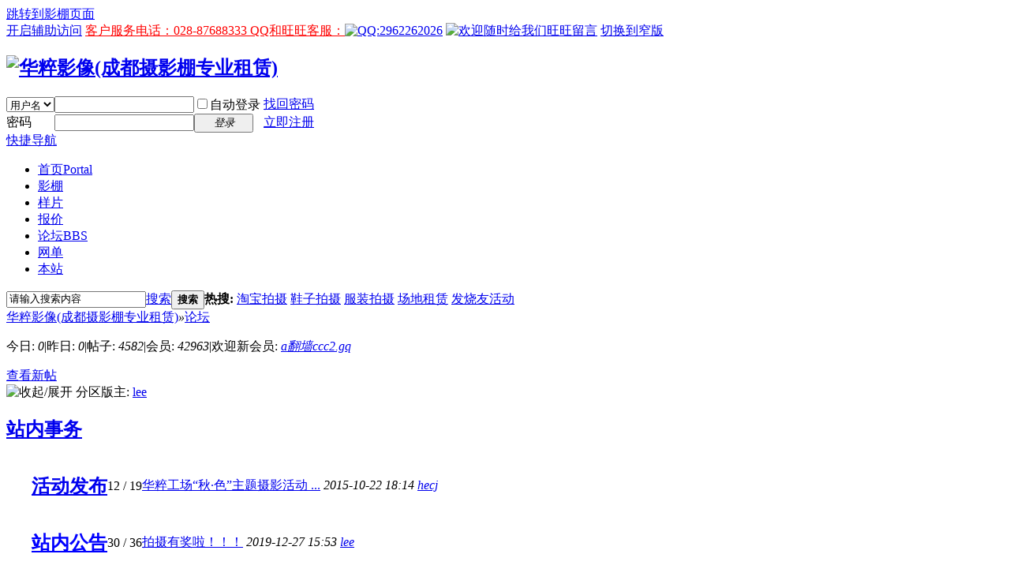

--- FILE ---
content_type: text/html; charset=utf-8
request_url: http://bbs.chinatree.com:8080/forum.php
body_size: 28575
content:
<!DOCTYPE html PUBLIC "-//W3C//DTD XHTML 1.0 Transitional//EN" "http://www.w3.org/TR/xhtml1/DTD/xhtml1-transitional.dtd">
<html xmlns="http://www.w3.org/1999/xhtml">
<head>
<meta http-equiv="Content-Type" content="text/html; charset=utf-8" />
<title>华粹影像论坛 - </title>

<meta name="keywords" content="华粹影像论坛" />
<meta name="description" content="华粹影像论坛 " />
<meta name="generator" content="Discuz! X2.5" />
<meta name="author" content="Discuz! Team and Comsenz UI Team" />
<meta name="copyright" content="2001-2012 Comsenz Inc." />
<meta name="MSSmartTagsPreventParsing" content="True" />
<meta http-equiv="MSThemeCompatible" content="Yes" />
<base href="http://bbs.chinatree.com:8080/" /><link rel="stylesheet" type="text/css" href="data/cache/style_1_common.css?hD2" /><link rel="stylesheet" type="text/css" href="data/cache/style_1_forum_index.css?hD2" /><script type="text/javascript">var STYLEID = '1', STATICURL = 'static/', IMGDIR = 'static/image/common', VERHASH = 'hD2', charset = 'utf-8', discuz_uid = '0', cookiepre = 'BN47_2132_', cookiedomain = '', cookiepath = '/', showusercard = '1', attackevasive = '0', disallowfloat = 'newthread', creditnotice = '1|威望|,2|金钱|,3|贡献|', defaultstyle = '', REPORTURL = 'aHR0cDovL2Jicy5jaGluYXRyZWUuY29tOjgwODAvZm9ydW0ucGhw', SITEURL = 'http://bbs.chinatree.com:8080/', JSPATH = 'static/js/';</script>
<script src="static/js/common.js?hD2" type="text/javascript"></script>
<meta name="application-name" content="华粹影像(成都摄影棚专业租赁)" />
<meta name="msapplication-tooltip" content="华粹影像(成都摄影棚专业租赁)" />
<meta name="msapplication-task" content="name=首页;action-uri=http://chinatree.com:8080;icon-uri=http://bbs.chinatree.com:8080/static/image/common/portal.ico" /><meta name="msapplication-task" content="name=论坛;action-uri=http://bbs.chinatree.com;icon-uri=http://bbs.chinatree.com:8080/static/image/common/bbs.ico" />
<link rel="archives" title="华粹影像(成都摄影棚专业租赁)" href="http://bbs.chinatree.com:8080/archiver/" />
<link rel="stylesheet" id="css_widthauto" type="text/css" href="data/cache/style_1_widthauto.css?hD2" />
<script type="text/javascript">HTMLNODE.className += ' widthauto'</script>
<script src="static/js/forum.js?hD2" type="text/javascript"></script>
</head>

<body id="nv_forum" class="pg_index" onkeydown="if(event.keyCode==27) return false;">
<div id="append_parent"></div><div id="ajaxwaitid"></div>

<div id="toptb" class="cl">
<div class="wp">
<div class="z"><a href="/cd"  style="color: blue">跳转到影棚页面</a></div>
<div class="y">
<a id="switchblind" href="javascript:;" onClick="toggleBlind(this)" title="开启辅助访问" class="switchblind">开启辅助访问</a>
<a href="#"  style="color: red">客户服务电话：028-87688333  QQ和旺旺客服：</a><a target="_blank" href="http://wpa.qq.com/msgrd?v=1&amp;uin=2962262026&amp;site=chinatree&amp;menu=yes" ><img border="0" src="http://wpa.qq.com/pa?p=1:2962262026:1" alt="QQ:2962262026" title="QQ:2962262026"></a>
                    <a target="_blank" href="http://amos1.taobao.com/msg.ww?v=2&amp;uid=华好网景&amp;s=1" ><img border="0" src="http://amos1.taobao.com/online.ww?v=2&amp;uid=华好网景&amp;s=1" alt="欢迎随时给我们旺旺留言" /></a>
<a href="javascript:;" onClick="widthauto(this)">切换到窄版</a>
</div>
</div>
</div>


<div id="qmenu_menu" class="p_pop blk" style="display: none;">
<div class="ptm pbw hm">
请 <a href="javascript:;" class="xi2" onclick="lsSubmit()"><strong>登录</strong></a> 后使用快捷导航<br />没有帐号？<a href="member.php?mod=registerNow1Now" class="xi2 xw1">立即注册</a>
</div>
</div>
<div id="hd">
<div class="wp">
<div class="hdc cl"><h2><a href="http://www.chinatree.com:8080/" title="华粹影像(成都摄影棚专业租赁)"><img src="static/image/common/logo.png" alt="华粹影像(成都摄影棚专业租赁)" border="0" /></a></h2>

<script src="static/js/logging.js?hD2" type="text/javascript"></script>
<form method="post" autocomplete="off" id="lsform" action="member.php?mod=logging&amp;action=login&amp;loginsubmit=yes&amp;infloat=yes&amp;lssubmit=yes" onsubmit="return lsSubmit();">
<div class="fastlg cl">
<span id="return_ls" style="display:none"></span>
<div class="y pns">
<table cellspacing="0" cellpadding="0">
<tr>
<td>
<span class="ftid">
<select name="fastloginfield" id="ls_fastloginfield" width="40" tabindex="900">
<option value="username">用户名</option>
<option value="email">Email</option>
</select>
</span>
<script type="text/javascript">simulateSelect('ls_fastloginfield')</script>
</td>
<td><input type="text" name="username" id="ls_username" autocomplete="off" class="px vm" tabindex="901" /></td>
<td class="fastlg_l"><label for="ls_cookietime"><input type="checkbox" name="cookietime" id="ls_cookietime" class="pc" value="2592000" tabindex="903" />自动登录</label></td>
<td>&nbsp;<a href="javascript:;" onclick="showWindow('login', 'member.php?mod=logging&action=login&viewlostpw=1')">找回密码</a></td>
</tr>
<tr>
<td><label for="ls_password" class="z psw_w">密码</label></td>
<td><input type="password" name="password" id="ls_password" class="px vm" autocomplete="off" tabindex="902" /></td>
<td class="fastlg_l"><button type="submit" class="pn vm" tabindex="904" style="width: 75px;"><em>登录</em></button></td>
<td>&nbsp;<a href="member.php?mod=registerNow1Now" class="xi2 xw1">立即注册</a></td>
</tr>
</table>
<input type="hidden" name="quickforward" value="yes" />
<input type="hidden" name="handlekey" value="ls" />
</div>
</div>
</form>

</div>

<div id="nv">
<a href="javascript:;" id="qmenu" onMouseOver="showMenu({'ctrlid':'qmenu','pos':'34!','ctrlclass':'a','duration':2});">快捷导航</a>
<ul><li id="mn_portal" ><a href="http://chinatree.com:8080" hidefocus="true" title="Portal"  >首页<span>Portal</span></a></li><li id="mn_Naf96" onmouseover="showMenu({'ctrlid':this.id,'ctrlclass':'hover','duration':2})"><a href="#" hidefocus="true"  >影棚</a></li><li id="mn_N4e62" onmouseover="showMenu({'ctrlid':this.id,'ctrlclass':'hover','duration':2})"><a href="/show" hidefocus="true"  >样片</a></li><li id="mn_N83d3" ><a href="/gr" hidefocus="true"  >报价</a></li><li class="a" id="mn_forum_2" ><a href="http://bbs.chinatree.com" hidefocus="true" title="BBS"  >论坛<span>BBS</span></a></li><li id="mn_Nab78" ><a href="http://order.chinatree.com" hidefocus="true" target="_blank"  >网单</a></li><li id="mn_N15af" ><a href="/gy" hidefocus="true"  >本站</a></li></ul>
</div>
<ul class="p_pop h_pop" id="mn_Naf96_menu" style="display: none"><li><a href="/cd/cd_rs" hidefocus="true" >日式场景房</a></li><li><a href="/cd/cd_dzh" hidefocus="true" >地中海场景房</a></li><li><a href="/cd/cd_os4" hidefocus="true" >英式场景房</a></li><li><a href="/cd/cd_os" hidefocus="true" >简欧场景房</a></li><li><a href="/cd/cd_ty" hidefocus="true" >法式场景房</a></li><li><a href="/cd/cd_os3" hidefocus="true" >意式场景房</a></li><li><a href="/cd/cd_zs" hidefocus="true" >中式场景房</a></li><li><a href="/cd/cd_hs" hidefocus="true" >一号韩式场景房</a></li><li><a href="/cd/cd_rt" hidefocus="true" >二号韩式场景房</a></li><li><a href="/cd/cd_tb" hidefocus="true" >淘宝无影墙</a></li><li><a href="/dj/dj_fz" hidefocus="true" >摄影创作房（亮色）</a></li><li><a href="/cd/cd_cz" hidefocus="true" >摄影创作房（暗色）</a></li><li><a href="/cd/cd_tt" hidefocus="true" >影视大棚</a></li><li><a href="/cd/cd_dt" hidefocus="true" >大厅背景墙</a></li><li><a href="/dj/fz/fz_zs" hidefocus="true" >中式服装</a></li><li><a href="/dj/dj_os" hidefocus="true" >欧式道具</a></li><li><a href="/dj/dj_zs" hidefocus="true" >中式道具</a></li><li><a href="/dj/fz/fz_et" hidefocus="true" >儿童服装</a></li><li><a href="/dj/fz/fz_os" hidefocus="true" >欧式服装</a></li></ul><ul class="p_pop h_pop" id="mn_N4e62_menu" style="display: none"><li><a href="/show/taobao" hidefocus="true" >淘宝摄影样片</a></li><li><a href="/show" hidefocus="true" >人像摄影样片</a></li></ul><div id="mu" class="cl">
</div><div id="scbar" class="scbar_narrow cl">
<form id="scbar_form" method="post" autocomplete="off" onsubmit="searchFocus($('scbar_txt'))" action="search.php?searchsubmit=yes" target="_blank">
<input type="hidden" name="mod" id="scbar_mod" value="search" />
<input type="hidden" name="formhash" value="eb2c0244" />
<input type="hidden" name="srchtype" value="title" />
<input type="hidden" name="srhfid" value="" />
<input type="hidden" name="srhlocality" value="forum::index" />
<table cellspacing="0" cellpadding="0">
<tr>
<td class="scbar_icon_td"></td>
<td class="scbar_txt_td"><input type="text" name="srchtxt" id="scbar_txt" value="请输入搜索内容" autocomplete="off" x-webkit-speech speech /></td>
<td class="scbar_type_td"><a href="javascript:;" id="scbar_type" class="showmenu xg1 xs2" onclick="showMenu(this.id)" hidefocus="true">搜索</a></td>
<td class="scbar_btn_td"><button type="submit" name="searchsubmit" id="scbar_btn" sc="1" class="pn pnc" value="true"><strong class="xi2 xs2">搜索</strong></button></td>
<td class="scbar_hot_td">
<div id="scbar_hot">
<strong class="xw1">热搜: </strong>

<a href="search.php?mod=forum&amp;srchtxt=%E6%B7%98%E5%AE%9D%E6%8B%8D%E6%91%84&amp;formhash=eb2c0244&amp;searchsubmit=true&amp;source=hotsearch" target="_blank" class="xi2" sc="1">淘宝拍摄</a>



<a href="search.php?mod=forum&amp;srchtxt=%E9%9E%8B%E5%AD%90%E6%8B%8D%E6%91%84&amp;formhash=eb2c0244&amp;searchsubmit=true&amp;source=hotsearch" target="_blank" class="xi2" sc="1">鞋子拍摄</a>



<a href="search.php?mod=forum&amp;srchtxt=%E6%9C%8D%E8%A3%85%E6%8B%8D%E6%91%84&amp;formhash=eb2c0244&amp;searchsubmit=true&amp;source=hotsearch" target="_blank" class="xi2" sc="1">服装拍摄</a>



<a href="search.php?mod=forum&amp;srchtxt=%E5%9C%BA%E5%9C%B0%E7%A7%9F%E8%B5%81&amp;formhash=eb2c0244&amp;searchsubmit=true&amp;source=hotsearch" target="_blank" class="xi2" sc="1">场地租赁</a>



<a href="search.php?mod=forum&amp;srchtxt=%E5%8F%91%E7%83%A7%E5%8F%8B%E6%B4%BB%E5%8A%A8&amp;formhash=eb2c0244&amp;searchsubmit=true&amp;source=hotsearch" target="_blank" class="xi2" sc="1">发烧友活动</a>

</div>
</td>
</tr>
</table>
</form>
</div>
<ul id="scbar_type_menu" class="p_pop" style="display: none;"><li><a href="javascript:;" rel="article">文章</a></li><li><a href="javascript:;" rel="forum" class="curtype">帖子</a></li><li><a href="javascript:;" rel="user">用户</a></li></ul>
<script type="text/javascript">
initSearchmenu('scbar', '');
</script>
</div>
</div>


<div id="wp" class="wp"><div id="pt" class="bm cl">
<div class="z">
<a href="./" class="nvhm" title="首页">华粹影像(成都摄影棚专业租赁)</a><em>&raquo;</em><a href="http://bbs.chinatree.com:8080/forum.php">论坛</a></div>
<div class="z"></div>
</div>



<style id="diy_style" type="text/css"></style>

<div class="wp">
<!--[diy=diy1]--><div id="diy1" class="area"></div><!--[/diy]-->
</div>

<div id="ct" class="wp cl">
<div id="chart" class="bm bw0 cl">
<p class="chart z">今日: <em>0</em><span class="pipe">|</span>昨日: <em>0</em><span class="pipe">|</span>帖子: <em>4582</em><span class="pipe">|</span>会员: <em>42963</em><span class="pipe">|</span>欢迎新会员: <em><a href="http://www.chinatree.com:8080:8080/home.php?mod=space&amp;username=a%E7%BF%BB%E5%A2%99ccc2.gq" target="_blank" class="xi2">a翻墙ccc2.gq</a></em></p>
<div class="y">
<a href="http://bbs.chinatree.com:8080/forum.php?mod=guide&amp;view=new" title="查看新帖" class="xi2">查看新帖</a></div>
</div>

<div class="mn">


<div class="fl bm">
<div class="bm bmw  cl">
<div class="bm_h cl">
<span class="o">
<img id="category_37_img" src="static/image/common/collapsed_no.gif" title="收起/展开" alt="收起/展开" onclick="toggle_collapse('category_37');" />
</span>
<span class="y">分区版主: <a href="http://www.chinatree.com:8080:8080/home.php?mod=space&username=lee" class="notabs" c="1">lee</a></span><h2><a href="http://bbs.chinatree.com:8080/forum.php?gid=37" style="">站内事务</a></h2>
</div>
<div id="category_37" class="bm_c" style="">
<table cellspacing="0" cellpadding="0" class="fl_tb">
<tr><td class="fl_icn"  style="width: 32px;">
<a href="http://bbs.chinatree.com:8080/forum.php?mod=forumdisplay&fid=61"><img src="data/attachment/common/7f/common_61_icon.png" align="left" alt="" /></a></td>
<td>
<h2><a href="http://bbs.chinatree.com:8080/forum.php?mod=forumdisplay&fid=61">活动发布</a></h2>
</td>
<td class="fl_i">
<span class="xi2">12</span><span class="xg1"> / 19</span></td>
<td class="fl_by">
<div>
<a href="http://bbs.chinatree.com:8080/forum.php?mod=redirect&amp;tid=4208&amp;goto=lastpost#lastpost" class="xi2">华粹工场“秋·色”主题摄影活动 ...</a> <cite>2015-10-22 18:14 <a href="http://www.chinatree.com:8080:8080/home.php?mod=space&username=hecj">hecj</a></cite>
</div>
</td>
</tr>
<tr class="fl_row">
<td class="fl_icn"  style="width: 32px;">
<a href="http://bbs.chinatree.com:8080/forum.php?mod=forumdisplay&fid=40"><img src="data/attachment/common/d6/common_40_icon.png" align="left" alt="" /></a></td>
<td>
<h2><a href="http://bbs.chinatree.com:8080/forum.php?mod=forumdisplay&fid=40" style="color: #0000FF;">站内公告</a></h2>
</td>
<td class="fl_i">
<span class="xi2">30</span><span class="xg1"> / 36</span></td>
<td class="fl_by">
<div>
<a href="http://bbs.chinatree.com:8080/forum.php?mod=redirect&amp;tid=6516&amp;goto=lastpost#lastpost" class="xi2">拍摄有奖啦！！！</a> <cite>2019-12-27 15:53 <a href="http://www.chinatree.com:8080:8080/home.php?mod=space&username=lee">lee</a></cite>
</div>
</td>
</tr>
<tr class="fl_row">
<td class="fl_icn"  style="width: 32px;">
<a href="http://bbs.chinatree.com:8080/forum.php?mod=forumdisplay&fid=41"><img src="data/attachment/common/34/common_41_icon.png" align="left" alt="" /></a></td>
<td>
<h2><a href="http://bbs.chinatree.com:8080/forum.php?mod=forumdisplay&fid=41" style="color: #FF0000;">我要投诉</a></h2>
</td>
<td class="fl_i">
<span class="xi2">0</span><span class="xg1"> / 0</span></td>
<td class="fl_by">
<div>
从未
</div>
</td>
</tr>
<tr class="fl_row">
</tr>
</table>
</div>
</div><div class="bm bmw  cl">
<div class="bm_h cl">
<span class="o">
<img id="category_48_img" src="static/image/common/collapsed_no.gif" title="收起/展开" alt="收起/展开" onclick="toggle_collapse('category_48');" />
</span>
<span class="y">分区版主: <a href="http://www.chinatree.com:8080:8080/home.php?mod=space&username=lee" class="notabs" c="1">lee</a></span><h2><a href="http://bbs.chinatree.com:8080/forum.php?gid=48" style="">时尚前沿</a></h2>
</div>
<div id="category_48" class="bm_c" style="">
<table cellspacing="0" cellpadding="0" class="fl_tb">
<tr><td class="fl_icn" >
<a href="http://bbs.chinatree.com:8080/forum.php?mod=forumdisplay&fid=65"><img src="static/image/common/forum.gif" alt="摄影潮流" /></a>
</td>
<td>
<h2><a href="http://bbs.chinatree.com:8080/forum.php?mod=forumdisplay&fid=65">摄影潮流</a></h2>
</td>
<td class="fl_i">
<span class="xi2">295</span><span class="xg1"> / 304</span></td>
<td class="fl_by">
<div>
<a href="http://bbs.chinatree.com:8080/forum.php?mod=redirect&amp;tid=6505&amp;goto=lastpost#lastpost" class="xi2">纪实摄影：繁华背后的市井人生 ...</a> <cite>2019-3-22 15:48 <a href="http://www.chinatree.com:8080:8080/home.php?mod=space&username=lee">lee</a></cite>
</div>
</td>
</tr>
<tr class="fl_row">
<td class="fl_icn" >
<a href="http://bbs.chinatree.com:8080/forum.php?mod=forumdisplay&fid=66"><img src="static/image/common/forum.gif" alt="布光学堂" /></a>
</td>
<td>
<h2><a href="http://bbs.chinatree.com:8080/forum.php?mod=forumdisplay&fid=66">布光学堂</a></h2>
</td>
<td class="fl_i">
<span class="xi2">8</span><span class="xg1"> / 17</span></td>
<td class="fl_by">
<div>
<a href="http://bbs.chinatree.com:8080/forum.php?mod=redirect&amp;tid=2405&amp;goto=lastpost#lastpost" class="xi2">新年新风尚，华粹影棚又添新场景 ...</a> <cite>2015-10-10 07:09 <a href="http://www.chinatree.com:8080:8080/home.php?mod=space&username=wipp3660966">wipp3660966</a></cite>
</div>
</td>
</tr>
<tr class="fl_row">
<td class="fl_icn" >
<a href="http://bbs.chinatree.com:8080/forum.php?mod=forumdisplay&fid=67"><img src="static/image/common/forum.gif" alt="朝闻天下" /></a>
</td>
<td>
<h2><a href="http://bbs.chinatree.com:8080/forum.php?mod=forumdisplay&fid=67">朝闻天下</a></h2>
</td>
<td class="fl_i">
<span class="xi2">621</span><span class="xg1"> / 626</span></td>
<td class="fl_by">
<div>
<a href="http://bbs.chinatree.com:8080/forum.php?mod=redirect&amp;tid=6498&amp;goto=lastpost#lastpost" class="xi2">人物摆拍照片荣获大奖屡见不鲜？ ...</a> <cite>2019-3-22 15:21 <a href="http://www.chinatree.com:8080:8080/home.php?mod=space&username=lee">lee</a></cite>
</div>
</td>
</tr>
<tr class="fl_row">
</tr>
</table>
</div>
</div><div class="bm bmw  cl">
<div class="bm_h cl">
<span class="o">
<img id="category_70_img" src="static/image/common/collapsed_no.gif" title="收起/展开" alt="收起/展开" onclick="toggle_collapse('category_70');" />
</span>
<span class="y">分区版主: <a href="http://www.chinatree.com:8080:8080/home.php?mod=space&username=lee" class="notabs" c="1">lee</a></span><h2><a href="http://bbs.chinatree.com:8080/forum.php?gid=70" style="">影楼工作室在线</a></h2>
</div>
<div id="category_70" class="bm_c" style="">
<table cellspacing="0" cellpadding="0" class="fl_tb">
<tr><td class="fl_icn" >
<a href="http://bbs.chinatree.com:8080/forum.php?mod=forumdisplay&fid=71"><img src="static/image/common/forum.gif" alt="影楼动态" /></a>
</td>
<td>
<h2><a href="http://bbs.chinatree.com:8080/forum.php?mod=forumdisplay&fid=71">影楼动态</a></h2>
</td>
<td class="fl_i">
<span class="xi2">434</span><span class="xg1"> / 434</span></td>
<td class="fl_by">
<div>
<a href="http://bbs.chinatree.com:8080/forum.php?mod=redirect&amp;tid=6513&amp;goto=lastpost#lastpost" class="xi2">突发  魔疯秘境1500平米实景摄影 ...</a> <cite>2019-9-24 11:07 <a href="http://www.chinatree.com:8080:8080/home.php?mod=space&username=lee">lee</a></cite>
</div>
</td>
</tr>
<tr class="fl_row">
<td class="fl_icn" >
<a href="http://bbs.chinatree.com:8080/forum.php?mod=forumdisplay&fid=73"><img src="static/image/common/forum.gif" alt="合作约拍" /></a>
</td>
<td>
<h2><a href="http://bbs.chinatree.com:8080/forum.php?mod=forumdisplay&fid=73">合作约拍</a></h2>
</td>
<td class="fl_i">
<span class="xi2">3</span><span class="xg1"> / 3</span></td>
<td class="fl_by">
<div>
<a href="http://bbs.chinatree.com:8080/forum.php?mod=redirect&amp;tid=4173&amp;goto=lastpost#lastpost" class="xi2">湖北音乐人徐高栋为万米长卷创主 ...</a> <cite>2015-10-10 07:07 <a href="http://www.chinatree.com:8080:8080/home.php?mod=space&username=wipp3660966">wipp3660966</a></cite>
</div>
</td>
</tr>
<tr class="fl_row">
<td class="fl_icn" >
<a href="http://bbs.chinatree.com:8080/forum.php?mod=forumdisplay&fid=72"><img src="static/image/common/forum.gif" alt="经营之道" /></a>
</td>
<td>
<h2><a href="http://bbs.chinatree.com:8080/forum.php?mod=forumdisplay&fid=72">经营之道</a></h2>
</td>
<td class="fl_i">
<span class="xi2">30</span><span class="xg1"> / 30</span></td>
<td class="fl_by">
<div>
<a href="http://bbs.chinatree.com:8080/forum.php?mod=redirect&amp;tid=5183&amp;goto=lastpost#lastpost" class="xi2">夫妻创立婚纱电商平台，为什么能 ...</a> <cite>2016-7-15 09:40 <a href="http://www.chinatree.com:8080:8080/home.php?mod=space&username=lee">lee</a></cite>
</div>
</td>
</tr>
<tr class="fl_row">
<td class="fl_icn" >
<a href="http://bbs.chinatree.com:8080/forum.php?mod=forumdisplay&fid=74"><img src="static/image/common/forum.gif" alt="招聘求职" /></a>
</td>
<td>
<h2><a href="http://bbs.chinatree.com:8080/forum.php?mod=forumdisplay&fid=74">招聘求职</a></h2>
</td>
<td class="fl_i">
<span class="xi2">23</span><span class="xg1"> / 23</span></td>
<td class="fl_by">
<div>
<a href="http://bbs.chinatree.com:8080/forum.php?mod=redirect&amp;tid=2523&amp;goto=lastpost#lastpost" class="xi2">董忆风  摄影师  四川,成都市   ...</a> <cite>2014-3-24 17:42 <a href="http://www.chinatree.com:8080:8080/home.php?mod=space&username=lee">lee</a></cite>
</div>
</td>
</tr>
<tr class="fl_row">
</tr>
</table>
</div>
</div><div class="bm bmw  cl">
<div class="bm_h cl">
<span class="o">
<img id="category_42_img" src="static/image/common/collapsed_no.gif" title="收起/展开" alt="收起/展开" onclick="toggle_collapse('category_42');" />
</span>
<span class="y">分区版主: <a href="http://www.chinatree.com:8080:8080/home.php?mod=space&username=lee" class="notabs" c="1">lee</a></span><h2><a href="http://bbs.chinatree.com:8080/forum.php?gid=42" style="">器材殿堂</a></h2>
</div>
<div id="category_42" class="bm_c" style="">
<table cellspacing="0" cellpadding="0" class="fl_tb">
<tr><td class="fl_icn" >
<a href="http://bbs.chinatree.com:8080/forum.php?mod=forumdisplay&fid=68"><img src="static/image/common/forum.gif" alt="产品纵横" /></a>
</td>
<td>
<h2><a href="http://bbs.chinatree.com:8080/forum.php?mod=forumdisplay&fid=68">产品纵横</a></h2>
</td>
<td class="fl_i">
<span class="xi2">2492</span><span class="xg1"> / 2515</span></td>
<td class="fl_by">
<div>
<a href="http://bbs.chinatree.com:8080/forum.php?mod=redirect&amp;tid=6504&amp;goto=lastpost#lastpost" class="xi2">哈苏发布X1D-50c充电管家及X系统 ...</a> <cite>2019-3-22 15:40 <a href="http://www.chinatree.com:8080:8080/home.php?mod=space&username=lee">lee</a></cite>
</div>
</td>
</tr>
<tr class="fl_row">
<td class="fl_icn" >
<a href="http://bbs.chinatree.com:8080/forum.php?mod=forumdisplay&fid=69"><img src="static/image/common/forum.gif" alt="二手交易" /></a>
</td>
<td>
<h2><a href="http://bbs.chinatree.com:8080/forum.php?mod=forumdisplay&fid=69">二手交易</a></h2>
</td>
<td class="fl_i">
<span class="xi2">1</span><span class="xg1"> / 1</span></td>
<td class="fl_by">
<div>
<a href="http://bbs.chinatree.com:8080/forum.php?mod=redirect&amp;tid=4125&amp;goto=lastpost#lastpost" class="xi2">模特怎样才能避免上当受骗——一 ...</a> <cite>2015-9-11 11:12 <a href="http://www.chinatree.com:8080:8080/home.php?mod=space&username=lee">lee</a></cite>
</div>
</td>
</tr>
<tr class="fl_row">
</tr>
</table>
</div>
</div><div class="bm bmw  cl">
<div class="bm_h cl">
<span class="o">
<img id="category_47_img" src="static/image/common/collapsed_no.gif" title="收起/展开" alt="收起/展开" onclick="toggle_collapse('category_47');" />
</span>
<span class="y">分区版主: <a href="http://www.chinatree.com:8080:8080/home.php?mod=space&username=lee" class="notabs" c="1">lee</a></span><h2><a href="http://bbs.chinatree.com:8080/forum.php?gid=47" style="">影像学苑</a></h2>
</div>
<div id="category_47" class="bm_c" style="">
<table cellspacing="0" cellpadding="0" class="fl_tb">
<tr><td class="fl_icn"  style="width: 32px;">
<a href="http://bbs.chinatree.com:8080/forum.php?mod=forumdisplay&fid=58"><img src="data/attachment/common/66/common_58_icon.png" align="left" alt="" /></a></td>
<td>
<h2><a href="http://bbs.chinatree.com:8080/forum.php?mod=forumdisplay&fid=58">拍摄技巧</a></h2>
</td>
<td class="fl_i">
<span class="xi2">137</span><span class="xg1"> / 138</span></td>
<td class="fl_by">
<div>
<a href="http://bbs.chinatree.com:8080/forum.php?mod=redirect&amp;tid=6510&amp;goto=lastpost#lastpost" class="xi2">夏天来了，在室内就能完成的创意 ...</a> <cite>2019-5-23 10:51 <a href="http://www.chinatree.com:8080:8080/home.php?mod=space&username=lee">lee</a></cite>
</div>
</td>
</tr>
<tr class="fl_row">
<td class="fl_icn"  style="width: 32px;">
<a href="http://bbs.chinatree.com:8080/forum.php?mod=forumdisplay&fid=57"><img src="data/attachment/common/72/common_57_icon.png" align="left" alt="" /></a></td>
<td>
<h2><a href="http://bbs.chinatree.com:8080/forum.php?mod=forumdisplay&fid=57">后期制作</a></h2>
</td>
<td class="fl_i">
<span class="xi2">48</span><span class="xg1"> / 50</span></td>
<td class="fl_by">
<div>
<a href="http://bbs.chinatree.com:8080/forum.php?mod=redirect&amp;tid=6300&amp;goto=lastpost#lastpost" class="xi2">Pixelmator Pro图像处理软件让人 ...</a> <cite>2017-9-13 09:57 <a href="http://www.chinatree.com:8080:8080/home.php?mod=space&username=lee">lee</a></cite>
</div>
</td>
</tr>
<tr class="fl_row">
</tr>
</table>
</div>
</div></div>

<div class="wp mtn">
<!--[diy=diy3]--><div id="diy3" class="area"></div><!--[/diy]-->
</div>

<div id="online" class="bm oll">
<div class="bm_h">
<span class="o"><a href="http://bbs.chinatree.com:8080/forum.php?showoldetails=no#online" title="收起/展开"><img src="static/image/common/collapsed_no.gif" alt="收起/展开" /></a></span>
<h3>
<strong><a href="http://www.chinatree.com:8080:8080/home.php?mod=space&amp;do=friend&amp;view=online&amp;type=member">在线会员</a></strong>
<span class="xs1">- <strong>103</strong> 人在线
- <strong>0</strong> 会员(<strong>0</strong> 隐身),
<strong>103</strong> 位游客
- 最高记录是 <strong>2053</strong> 于 <strong>2024-11-1</strong>.</span>
</h3>
</div>
<dl id="onlinelist" class="bm_c">
<dt class="ptm pbm bbda"><img src="static/image/common/online_admin.gif" /> 管理员 &nbsp; &nbsp; &nbsp; <img src="static/image/common/online_supermod.gif" /> 超级版主 &nbsp; &nbsp; &nbsp; <img src="static/image/common/online_moderator.gif" /> 版主 &nbsp; &nbsp; &nbsp; <img src="static/image/common/online_member.gif" /> 会员 &nbsp; &nbsp; &nbsp; </dt>
<dd class="ptm pbm">
<ul class="cl">
<li style="width: auto">当前只有游客或隐身会员在线</li>
</ul>
</dd>
</dl>
</div>
<div class="bm lk">
<div id="category_lk" class="bm_c ptm">
<ul class="m mbn cl"><li class="lk_logo mbm bbda cl"><img src="static/image/common/logo_88_31.gif" border="0" alt="官方论坛" /><div class="lk_content z"><h5><a href="http://www.discuz.net" target="_blank">官方论坛</a></h5><p>提供最新 Discuz! 产品新闻、软件下载与技术交流</p></div></li></ul>
<ul class="x mbm cl">
<li><a href="http://www.comsenz.com" target="_blank" title="Comsenz">Comsenz</a></li><li><a href="http://www.manyou.com/" target="_blank" title="漫游平台">漫游平台</a></li><li><a href="http://www.yeswan.com" target="_blank" title="Yeswan">Yeswan</a></li><li><a href="http://www.5d6d.com/" target="_blank" title="我的领地">我的领地</a></li></ul>
</div>
</div>

</div>

</div>
	</div>
<div id="ft" class="wp cl">
<div id="flk" class="y">
<p><a href="http://bbs.chinatree.com/archiver/" >Archiver</a><span class="pipe">|</span><a href="http://bbs.chinatree.com:8080/forum.php?mobile=yes" >手机版</a><span class="pipe">|</span><strong><a href="http://www.chinatree.com/" target="_blank">Chinatree Inc. <img src='http://www.chinatree.com/icplogo.png'> 51010602000430</a></strong>
( <a href="https://beian.miit.gov.cn/" target="_blank">川B2-20070068-9</a> )</p>
<p class="xs0">
GMT+8, 2026-1-25 21:07<span id="debuginfo">
</span>
</p>
</div>
<div id="frt">
<p>Powered by <strong><a href="http://www.discuz.net" target="_blank">Discuz!</a></strong> <em>X2.5</em></p>
<p class="xs0">&copy; 2001-2012 <a href="http://www.comsenz.com" target="_blank">Comsenz Inc.</a></p>
</div></div>

<div id="g_upmine_menu" class="tip tip_3" style="display:none;">
<div class="tip_c">
积分 0, 距离下一级还需  积分
</div>
<div class="tip_horn"></div>
</div>
<script src="home.php?mod=misc&ac=sendmail&rand=1769346429" type="text/javascript"></script>
<span id="scrolltop" onclick="window.scrollTo('0','0')">回顶部</span>
<script type="text/javascript">_attachEvent(window, 'scroll', function(){showTopLink();});checkBlind();</script>
			<div id="discuz_tips" style="display:none;"></div>
			<script type="text/javascript">
				var discuzSId = '';
				var discuzVersion = 'X2.5';
				var discuzRelease = '20121101';
				var discuzApi = '0.6';
				var discuzIsFounder = '';
				var discuzFixbug = '25000002';
				var discuzAdminId = '0';
				var discuzOpenId = '';
				var discuzUid = '0';
				var discuzGroupId = '7';
				var ts = '1769346429';
				var sig = '';
				var discuzTipsCVersion = '2';
			</script>
			<script src="http://discuz.gtimg.cn/cloud/scripts/discuz_tips.js?v=1" type="text/javascript" charset="UTF-8"></script></body>
</html>
